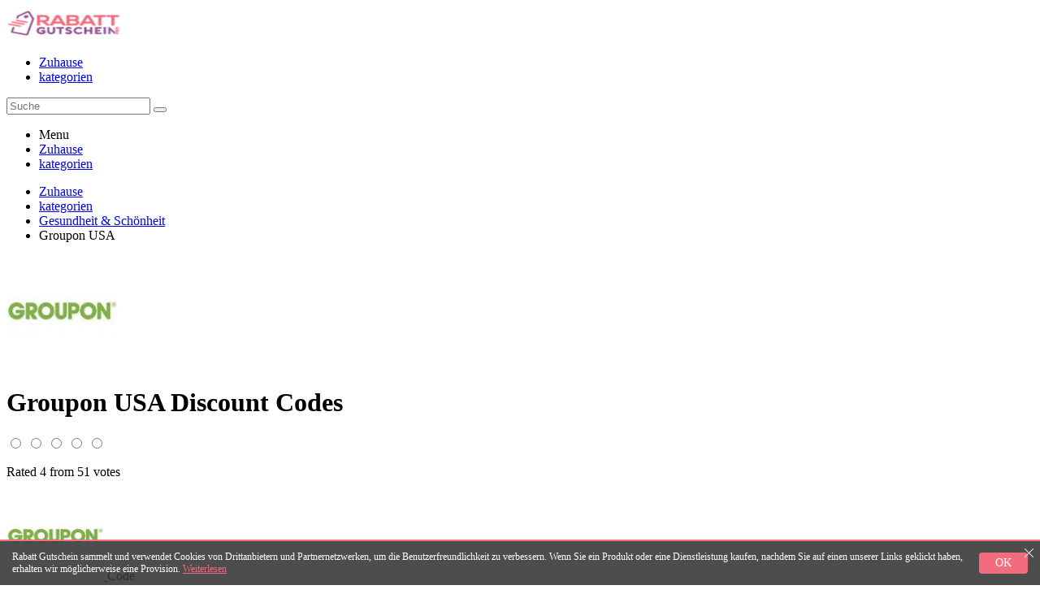

--- FILE ---
content_type: text/html; charset=UTF-8
request_url: https://www.rabattgutscheinpro.de/groupon-promotional-code
body_size: 6900
content:
<!DOCTYPE html>

<html class="no-js" lang="en" prefix="og: http://ogp.me/ns#">

<head prefix="og: https://ogp.me/ns# fb: https://ogp.me/ns/fb# rabattgutscheinpro: https://ogp.me/ns/fb/rabattgutscheinpro#">
  <link rel="shortcut icon" href="https://www.rabattgutscheinpro.de/image/catalog/rabattfavicon.png" type="image/png" />
  
    <meta name="robots" content="noindex">
    <meta name="robots" content="nofollow">
    <meta name="robots" content="noindex,nofollow">
  
  	<title>25% aus Groupon USA Rabattcode, Gutscheincodes, Aktionscode</title>
	
  <meta http-equiv="Content-Type" content="text/html; charset=utf-8" />
  <meta name="viewport" content="width=device-width, initial-scale=1, initial-scale=1.0">

  <meta name="description" content="Groupon USA Rabattcodes, Coupondes-Codes, Gutscheincodes, Promo-Codes   January 2026" />
  <meta name="keywords" content="Groupon USA Rabattcodes, Groupon USA Gutscheincodes, Groupon USA Promo-Codes" />
  <meta name="csrf-token" content="cuTCUUfYKC08rjrOSzvdyZ6fsgdFFUWX3BGGlOey">

  <meta property="al:web:url" content="https://www.rabattgutscheinpro.de/" />

  <link href="https://www.rabattgutscheinpro.de/groupon-promotional-code" rel="canonical" />

  <!-- Chrome, Firefox OS and Opera -->
  <meta name="theme-color" content="#f16c7c">
  <!-- Windows Phone -->
  <meta name="msapplication-navbutton-color" content="#f16c7c">
  <!-- iOS Safari -->
  <meta name="apple-mobile-web-app-status-bar-style" content="#f16c7c">
  <meta name="verify-admitad" content="4fc0b7e83d" />
  <meta name="fo-verify" content="6d3c5097-7825-4742-a34a-0b6d7e69db9a" />
  <meta name="ecfb1393ce0cc7f" content="d0c3522c476b2cf1d53b47b52bd3f7b2" />

  <link rel="preload" href="https://www.rabattgutscheinpro.de/build/css/main.css" as="style" crossorigin />
  <link rel="preload" href="https://www.rabattgutscheinpro.de/build/css/fonts.css" as="style" crossorigin />
  <!-- <link rel="stylesheet" href="https://www.rabattgutscheinpro.de/build/css/main.css" crossorigin /> -->
  <link rel="stylesheet" href="https://www.rabattgutscheinpro.de/build/css/main.css?v=1769061288" crossorigin />
  <link rel="stylesheet" href="https://www.rabattgutscheinpro.de/build/css/fonts.css" crossorigin />

   
  <script>
    var app_url = "https://www.rabattgutscheinpro.de";
    var current_url = "https://www.rabattgutscheinpro.de/groupon-promotional-code";
    var current_url_full = "https://www.rabattgutscheinpro.de/groupon-promotional-code";
    var csrf_token = "cuTCUUfYKC08rjrOSzvdyZ6fsgdFFUWX3BGGlOey";
  </script>

  <script type="application/ld+json">
    {
      "@context": "http://schema.org",
      "@type": "Organization",
      "name": "rabattgutscheinpro",
      "url": "https://www.rabattgutscheinpro.de/"
    }
  </script>
    <script type="application/ld+json">
    {
      "@context": "https://schema.org",
      "@type": "WebSite",
      "url": "https://www.rabattgutscheinpro.de/",
      "potentialAction": {
        "@type": "SearchAction",
        "target": "https://www.rabattgutscheinpro.de/storesearch?q={search_term_string}",
        "query-input": "required name=search_term_string"
      }
    }
  </script>


  <!-- TradeDoubler site verification 3063772 -->
  <meta name="google-site-verification" content="bsZZDJ4042JKNENIG6zFFHM1l0GWItOZgeAF87T8st8" />
  <!-- <meta name="ecfb1393ce0cc7f" content="d0c3522c476b2cf1d53b47b52bd3f7b2" /> -->
  <!-- Google Tag Manager -->
  <script>
    (function(w, d, s, l, i) {
      w[l] = w[l] || [];
      w[l].push({
        'gtm.start': new Date().getTime(),
        event: 'gtm.js'
      });
      var f = d.getElementsByTagName(s)[0],
        j = d.createElement(s),
        dl = l != 'dataLayer' ? '&l=' + l : '';
      j.async = true;
      j.src =
        'https://www.googletagmanager.com/gtm.js?id=' + i + dl;
      f.parentNode.insertBefore(j, f);
    })(window, document, 'script', 'dataLayer', 'GTM-NT5DGWQ');
  </script>
  <!-- End Google Tag Manager -->
</head>

<body class="nowebp">
  <!-- Google Tag Manager (noscript) -->
  <noscript><iframe src="https://www.googletagmanager.com/ns.html?id=GTM-NT5DGWQ" height="0" width="0" style="display:none;visibility:hidden"></iframe></noscript>
  <!-- End Google Tag Manager (noscript) -->

  

        <!-- event ticker <component:start> -->
<!-- event ticker <component:end> -->



  <div class="mainWrapper">
    <header class="headerSection">

      <div class="innerContainer">
        <div class="inlineContainer">

          <div id="nav-icon3">
            <span></span>
            <span></span>
            <span></span>
            <span></span>
          </div>

          <div class="logo">
            <a href="https://www.rabattgutscheinpro.de">
              <img src="https://d2pp598c7iga4q.cloudfront.net/image/website_logos/rabatt_gutschein_logo.png" alt="Rabattgutscheinpro.de" title="Rabattgutscheinpro.de" width="140" height="40" decoding="async" loading="lazy">
            </a>
          </div>

          <ul class="nav_menu">
            <li>
              <a href="https://www.rabattgutscheinpro.de">Zuhause</a>
            </li>
            <li>
              <a href="https://www.rabattgutscheinpro.de/kategorien">kategorien</a>
            </li>
            <!-- <li>
              <a href="https://www.rabattgutscheinpro.de/blog">Blog</a>
            </li> -->
          </ul>

          <div class="SearchWrapper">
            <div class="SearchBox">
              <input type="text" id="search" name="search" placeholder="Suche" autocomplete="off">
              <button type="button" class="searchButton"><i class="fa fa-search"></i></button>
            </div>
            <span class="searchButton"><i class="fa fa-search"></i></span>

            <div id="resultContainer" class="resultsearch">

            </div>

          </div>

        </div>
      </div>
      <!-- </div>  -->
    </header>

    <div class="sideMenu">
      <div class="sideNav">
        <ul class="nav-list">
          <li>
            <a href="" class="close-sub-nav closmanmenu">
              <i class="fa fa-times" aria-hidden="true"></i>
            </a>
            <span class="sub-nav-title">
              Menu
            </span>
          </li>
          <li class="nav-item nav-link-item">
            <a href="https://www.rabattgutscheinpro.de" class="navLink">Zuhause</a>
          </li>

          <li class="nav-item nav-link-item">
            <a href="https://www.rabattgutscheinpro.de/kategorien" class="navLink">kategorien</a>
          </li>


          
        </ul>
      </div>
    </div><!-- Page content. -->
<script type="application/ld+json">
    {
        "@context": "http://schema.org",
        "@type": "BreadcrumbList",
        "itemListElement": [{
                "@type": "ListItem",
                "position": 1,
                "item": {
                    "@id": "https://www.rabattgutscheinpro.de",
                    "name": "Zuhause"
                }
            }, {
                "@type": "ListItem",
                "position": 2,
                "item": {
                    "@id": "https://www.rabattgutscheinpro.de/kategorien",
                    "name": "kategorien"
                }
            },  {
                    "@type": "ListItem",
                    "position": 3,
                    "item": {
                        "@id": "https://www.rabattgutscheinpro.de/gesundheit-and-schÃ¶nheit",
                        "name": "Gesundheit & Schönheit"
                    }
                }, {
                    "@type": "ListItem",
                    "position": 4,
                    "item": {
                        "@id": "https://www.rabattgutscheinpro.de/groupon-promotional-code",
                        "name": "Groupon USA"
                    }

                }
                    ]
    }
</script>

<div class="innerContainer storeScreen">
    <div class="breadCrumbs">
        <ul id="breadcrumbs-two" class="inlineContainer">
            <li><a href="https://www.rabattgutscheinpro.de"><span>Zuhause<span></a></li>
            <li> <a href="https://www.rabattgutscheinpro.de/kategorien" class="link ">kategorien</a></li>
                        <li> <a href="https://www.rabattgutscheinpro.de/gesundheit-and-schÃ¶nheit" class="link ">Gesundheit &amp; Schönheit</a></li>
            
            <li><span class="current">Groupon USA</span></li>
        </ul>
    </div>

    <div class="inlineContainer">
        <div class="column_wide">

            <div class="storeHeader">

                    <img src="https://d2pp598c7iga4q.cloudfront.net/image/logos/groupon-logo.jpg" alt="Groupon USA" title="Groupon USA" decoding="async" loading="lazy" width="137" height="137">

                <div class="strhdrcnt">

                
                    <h1>
                        Groupon USA  Discount Codes                    </h1>
                    

                    <div class="rating">
                        <input type="radio" id="star1" name="rating" value="1">
                        <label class="ico RateActive" for="star1" onclick="storeRating(1 ,13220,'58.65.197.68')"></label>
                        <input type="radio" id="star2" name="rating" value="2">
                        <label class="ico RateActive" for="star2" onclick="storeRating(2 ,13220,'58.65.197.68')"></label>
                        <input type="radio" id="star3" name="rating" value="3">
                        <label class="ico RateActive" for="star3" onclick="storeRating(3 ,13220,'58.65.197.68')"></label>
                        <input type="radio" id="star4" name="rating" value="4">
                        <label class="ico RateActive" for="star4" onclick="storeRating(4 ,13220,'58.65.197.68')"></label>
                        <input type="radio" id="star5" name="rating" value="5">
                        <label class="ico" for="star5" onclick="storeRating(5 ,13220,'58.65.197.68')"></label>
                        <p class="ratingCalculator">Rated 4 from 51 votes</p>
                    </div>

                </div>

            </div>

            <meta name="store-lang" content="en" />

                                                

             
            <!-- if deal then add 'dealSec' if code then add 'codeSec' to logo offer -->
            <div class="standardCouponBox codeSec" data-class="revealCode">



                <div class="inlineContainer">
                    <div class="logo_offer logoBox">
                        <a href="javascript:;" title="Groupon USA">
                            <img src="https://d2pp598c7iga4q.cloudfront.net/image/logos/groupon-logo.jpg" alt="Groupon USA" title="Groupon USA" decoding="async" loading="lazy" width="120" height="108">
                        </a>
                        <span>Code</span>
                    </div>

                    <div class="storeDesc">
                        <div class="des_btn">
                            <span class="codeSpan"> Code </span>
                            <div class="descrip">
                                <p> <a href="javascript:void(0)" data-offer-id="28183" data-offer-store="https://www.rabattgutscheinpro.de/groupon-promotional-code" class="c_code">25% Off Sitewide </a></p>

                                

                                
                                                            </div>

                                                        <div class="buttonsWrapper">
                                <div class="buttonsWrapperInner">
                                    <div class="codeButton">
                                        <a href="javascript:;" class="visibleButton couponButton c_code" data-offer-id="28183" data-offer-store="https://www.rabattgutscheinpro.de/groupon-promotional-code"><span class="buttonSpan"> Show Code </span></a><span class="hiddenCode"> 317 <span class="foldedCorner"></span></span></div>
                                </div>
                            </div>
                            




                        </div>
                        <i class="fa fa-angle-right vsbanchr" aria-hidden="true"></i>
                        <a href="javascript:;" class="responsiveLink c_code" data-offer-id="28183" data-offer-store="https://www.rabattgutscheinpro.de/groupon-promotional-code"></a>
                    </div>
                </div>


                <div class="standardCouponFooter">

                    <a href="javascript:;" class="termsBtn">Terms</a>

                    <div class="termsContent">
                        <div class="termsDls">
                            <dl>
                                <dt>Savings</dt>
                                <dd>  25% OFF </dd>
                            </dl>
                            <dl>
                                <dt>Terms &amp; Conditions</dt>
                                <dd>Exclusion Apply<br>Full Details at <br><a href="https://www.groupon.com/faq" style="background-color: rgb(255, 255, 255);">https://www.groupon.com/faq</a></dd>

                            </dl>
                                                    </div>
                    </div>

                </div>

            </div>
      
                                                

             
            <!-- if deal then add 'dealSec' if code then add 'codeSec' to logo offer -->
            <div class="standardCouponBox dealSec" data-class="revealCode">



                <div class="inlineContainer">
                    <div class="logo_offer logoBox">
                        <a href="javascript:;" title="Groupon USA">
                            <img src="https://d2pp598c7iga4q.cloudfront.net/image/logos/groupon-logo.jpg" alt="Groupon USA" title="Groupon USA" decoding="async" loading="lazy" width="120" height="108">
                        </a>
                        <span>Deal</span>
                    </div>

                    <div class="storeDesc">
                        <div class="des_btn">
                            <span class="codeSpan"> Deal </span>
                            <div class="descrip">
                                <p> <a href="javascript:void(0)" data-offer-id="28442" data-offer-store="https://www.rabattgutscheinpro.de/groupon-promotional-code" class="c_deal">Up To 87% Off On Sale </a></p>

                                

                                
                                                            </div>

                            
                            <div class="buttonsWrapper">
                                <a href="javascript:;" data-offer-id="28442" data-offer-store="https://www.rabattgutscheinpro.de/groupon-promotional-code" class="couponButton c_deal">Show Offer</a>
                            </div>
                            




                        </div>
                        <i class="fa fa-angle-right vsbanchr" aria-hidden="true"></i>
                        <a href="javascript:;" class="responsiveLink c_deal" data-offer-id="28442" data-offer-store="https://www.rabattgutscheinpro.de/groupon-promotional-code"></a>
                    </div>
                </div>


                <div class="standardCouponFooter">

                    <a href="javascript:;" class="termsBtn">Terms</a>

                    <div class="termsContent">
                        <div class="termsDls">
                            <dl>
                                <dt>Savings</dt>
                                <dd>  87% OFF </dd>
                            </dl>
                            <dl>
                                <dt>Terms &amp; Conditions</dt>
                                <dd><p>Exclusion Apply<br>Full Details at <br><a href="https://www.groupon.com/faq" style="background-color: rgb(255, 255, 255);">https://www.groupon.com/faq</a></p></dd>

                            </dl>
                                                    </div>
                    </div>

                </div>

            </div>
      
                                                

             
            <!-- if deal then add 'dealSec' if code then add 'codeSec' to logo offer -->
            <div class="standardCouponBox dealSec" data-class="revealCode">



                <div class="inlineContainer">
                    <div class="logo_offer logoBox">
                        <a href="javascript:;" title="Groupon USA">
                            <img src="https://d2pp598c7iga4q.cloudfront.net/image/logos/groupon-logo.jpg" alt="Groupon USA" title="Groupon USA" decoding="async" loading="lazy" width="120" height="108">
                        </a>
                        <span>Deal</span>
                    </div>

                    <div class="storeDesc">
                        <div class="des_btn">
                            <span class="codeSpan"> Deal </span>
                            <div class="descrip">
                                <p> <a href="javascript:void(0)" data-offer-id="28179" data-offer-store="https://www.rabattgutscheinpro.de/groupon-promotional-code" class="c_deal">30% Off One Colonic Hydrotherapy Treatment </a></p>

                                

                                
                                                            </div>

                            
                            <div class="buttonsWrapper">
                                <a href="javascript:;" data-offer-id="28179" data-offer-store="https://www.rabattgutscheinpro.de/groupon-promotional-code" class="couponButton c_deal">Show Offer</a>
                            </div>
                            




                        </div>
                        <i class="fa fa-angle-right vsbanchr" aria-hidden="true"></i>
                        <a href="javascript:;" class="responsiveLink c_deal" data-offer-id="28179" data-offer-store="https://www.rabattgutscheinpro.de/groupon-promotional-code"></a>
                    </div>
                </div>


                <div class="standardCouponFooter">

                    <a href="javascript:;" class="termsBtn">Terms</a>

                    <div class="termsContent">
                        <div class="termsDls">
                            <dl>
                                <dt>Savings</dt>
                                <dd>  30% OFF </dd>
                            </dl>
                            <dl>
                                <dt>Terms &amp; Conditions</dt>
                                <dd>Valid on Local Deals only. <br>Max 3 Orders<br>Upto $50 off Max<br>Exclusion Apply<br>Full Details at <br><a href="https://www.groupon.com/faq" style="background-color: rgb(255, 255, 255);">https://www.groupon.com/faq</a></dd>

                            </dl>
                                                    </div>
                    </div>

                </div>

            </div>
      
                                                

             
            <!-- if deal then add 'dealSec' if code then add 'codeSec' to logo offer -->
            <div class="standardCouponBox dealSec" data-class="revealCode">



                <div class="inlineContainer">
                    <div class="logo_offer logoBox">
                        <a href="javascript:;" title="Groupon USA">
                            <img src="https://d2pp598c7iga4q.cloudfront.net/image/logos/groupon-logo.jpg" alt="Groupon USA" title="Groupon USA" decoding="async" loading="lazy" width="120" height="108">
                        </a>
                        <span>Deal</span>
                    </div>

                    <div class="storeDesc">
                        <div class="des_btn">
                            <span class="codeSpan"> Deal </span>
                            <div class="descrip">
                                <p> <a href="javascript:void(0)" data-offer-id="28180" data-offer-store="https://www.rabattgutscheinpro.de/groupon-promotional-code" class="c_deal">Up To 25% off on Activity, beauty and tech </a></p>

                                

                                
                                                            </div>

                            
                            <div class="buttonsWrapper">
                                <a href="javascript:;" data-offer-id="28180" data-offer-store="https://www.rabattgutscheinpro.de/groupon-promotional-code" class="couponButton c_deal">Show Offer</a>
                            </div>
                            




                        </div>
                        <i class="fa fa-angle-right vsbanchr" aria-hidden="true"></i>
                        <a href="javascript:;" class="responsiveLink c_deal" data-offer-id="28180" data-offer-store="https://www.rabattgutscheinpro.de/groupon-promotional-code"></a>
                    </div>
                </div>


                <div class="standardCouponFooter">

                    <a href="javascript:;" class="termsBtn">Terms</a>

                    <div class="termsContent">
                        <div class="termsDls">
                            <dl>
                                <dt>Savings</dt>
                                <dd>  25% OFF </dd>
                            </dl>
                            <dl>
                                <dt>Terms &amp; Conditions</dt>
                                <dd>Exclusion Apply<br>Full Details at <br><a href="https://www.groupon.com/faq" style="background-color: rgb(255, 255, 255);">https://www.groupon.com/faq</a></dd>

                            </dl>
                                                    </div>
                    </div>

                </div>

            </div>
      
                                                

             
            <!-- if deal then add 'dealSec' if code then add 'codeSec' to logo offer -->
            <div class="standardCouponBox dealSec" data-class="revealCode">



                <div class="inlineContainer">
                    <div class="logo_offer logoBox">
                        <a href="javascript:;" title="Groupon USA">
                            <img src="https://d2pp598c7iga4q.cloudfront.net/image/logos/groupon-logo.jpg" alt="Groupon USA" title="Groupon USA" decoding="async" loading="lazy" width="120" height="108">
                        </a>
                        <span>Deal</span>
                    </div>

                    <div class="storeDesc">
                        <div class="des_btn">
                            <span class="codeSpan"> Deal </span>
                            <div class="descrip">
                                <p> <a href="javascript:void(0)" data-offer-id="28184" data-offer-store="https://www.rabattgutscheinpro.de/groupon-promotional-code" class="c_deal">20% Off Your First Order With Email Sign Up </a></p>

                                

                                
                                                            </div>

                            
                            <div class="buttonsWrapper">
                                <a href="javascript:;" data-offer-id="28184" data-offer-store="https://www.rabattgutscheinpro.de/groupon-promotional-code" class="couponButton c_deal">Show Offer</a>
                            </div>
                            




                        </div>
                        <i class="fa fa-angle-right vsbanchr" aria-hidden="true"></i>
                        <a href="javascript:;" class="responsiveLink c_deal" data-offer-id="28184" data-offer-store="https://www.rabattgutscheinpro.de/groupon-promotional-code"></a>
                    </div>
                </div>


                <div class="standardCouponFooter">

                    <a href="javascript:;" class="termsBtn">Terms</a>

                    <div class="termsContent">
                        <div class="termsDls">
                            <dl>
                                <dt>Savings</dt>
                                <dd>  20% OFF </dd>
                            </dl>
                            <dl>
                                <dt>Terms &amp; Conditions</dt>
                                <dd>Exclusion Apply<br>Full Details at <br><a href="https://www.groupon.com/faq" style="background-color: rgb(255, 255, 255);">https://www.groupon.com/faq</a></dd>

                            </dl>
                                                    </div>
                    </div>

                </div>

            </div>
      
            


             
        </div>

        <div class="column_short">

            
             <section class="popstores wow fadeInUp">


                <h3 class="SecHedng">Popular Stores</h3>
                <div class="subsection">
                                        <a href="https://www.rabattgutscheinpro.de/asos-gutschein" class="storewrpr">Asos</a>

                                        <a href="https://www.rabattgutscheinpro.de/aliexpress-gutschein" class="storewrpr">Aliexpress</a>

                                        <a href="https://www.rabattgutscheinpro.de/pretty-little-thing-discount-codes" class="storewrpr">Pretty Little Thing</a>

                                        <a href="https://www.rabattgutscheinpro.de/b&amp;q-discount-code" class="storewrpr">B&amp;Q</a>

                                        <a href="https://www.rabattgutscheinpro.de/i-saw-it-first-discount-code" class="storewrpr">I Saw It First</a>

                                        <a href="https://www.rabattgutscheinpro.de/footlocker-dicount-code" class="storewrpr">Foot Locker</a>

                                        <a href="https://www.rabattgutscheinpro.de/bonprix-gutscheincodes" class="storewrpr">Bonprix DE</a>

                                        <a href="https://www.rabattgutscheinpro.de/yoox-gutscheincodes" class="storewrpr">Yoox</a>

                                    </div>
            </section>
            
            <div class="sidebarImage wow fadeInUp">
                <a href="https://www.rabattgutscheinpro.de/groupon-promotional-code">
                    <img src="https://www.rabattgutscheinpro.de/image/rabattgutscheinpro-Groupon.png" data-src="https://www.rabattgutscheinpro.de/image/rabattgutscheinpro-Groupon.png">
                </a>
                <!-- <img src="../build/images/sideImage.jpg" alt="" title=""> -->
            </div>

            
        </div>
    </div>
</div>



<script type='text/javascript'>
(function () {
var scriptProto = 'https:' == document.location.protocol ? 'https://' : 'http://';
var script = document.createElement('script');
script.type = 'text/javascript';
script.async = true;
script.src = scriptProto+'js.srvtrck.com/v1/js?api_key=328fd1ddf5542b4beb65a5f9e24e9540&site_id=4024baad41214531834a05e54ec49baa';
(document.getElementsByTagName('head')[0] || document.body).appendChild(script);
})();


document.addEventListener("DOMContentLoaded", function() {
    // Check if an element with the class 'marquee-container' exists
    var marqueeContainer = document.querySelector('.marquee-container');

    setTimeout(function() {
      // If 'marquee-container' exists, hide 'dsclmr', otherwise, do nothing
      if (marqueeContainer) {
        var dsclmrElement = document.querySelector('.dsclmr');
        dsclmrElement.style.display = 'none';
      }
    }, 3000);
  });



  let currentHeadline = 0;
const marquee = document.getElementById("marquee");
const headlines = marquee.children;
for (let i = 0; i < headlines.length; i++) {
  headlines[i].style.display = "none";
}

// Show the first headline
headlines[currentHeadline].style.display = "block";

function switchHeadline() {
  headlines[currentHeadline].style.display = "none";
  currentHeadline = (currentHeadline + 1) % headlines.length;
  headlines[currentHeadline].style.display = "block";
}
setInterval(switchHeadline, 20000);
</script>









<!-- Footer Navigation -->

<p class="copyrightTxt" style="
    background: #efefef;
    color: #969696;
    font-size: 12px;
"><strong style="font-weight:700">Disclosure:</strong> If you click a merchant link and buy a product or service on their website, we may be paid a fee by the merchant.</p>

<section id="checkforhome" class="footerNavigation homeScreen">

    <div class="innerContainer">
        <div class="inlineContainer">
                        <div class="newsletter">

                <h3>Newsletter Signup</h3>
                                    <p>By signing up I agree to Rabattgutscheinpro Terms of Service, <a href="https://www.rabattgutscheinpro.de/datenschutz-bestimmungen">Privacy Policy </a> and consent to receive emails about offers</p>
                                <div class="errorSubscribe" id="errorSubscribe">Enter the email address.</div>

                <label>
                    <input placeholder="Email" type="text" name="email" id="footernews" required autocomplete="off">

                </label>

                <button type="button" onclick="lightboxsubscribe('footernews',0,'O','https://www.rabattgutscheinpro.de')">Submit</button>

            </div>
            
            <div class="footerContent">

                <h3 class="smallDes">Über Uns</h3>

                <p>Rabattgutscheinpro wurde im Jahr 2018 in Deutschland gegründet und ist eine Website mit erstaunlichen Angeboten und Rabatten, die unseren Verbrauchern hilft, beim Einkaufen eine Menge Geld zu sparen. Indem wir Tausende von verschiedenen Angeboten und Gutscheinen für Marken an einem Ort anbieten, haben wir eine Plattform geschaffen, die nicht nur den Verbrauchern hilft, beim Einkaufen Zeit zu sparen, sondern auch ihnen hilft, einen beträchtlichen Teil ihres Geldes zu sparen, wenn sie unsere preisgünstigen Angebote nutzen.</p>

            </div>



            <div class="col-1">

                <ul>

                    <li>

                        <h3>Allgemeines</h3>

                    </li>

                    
                    
                    <li><a href="https://www.rabattgutscheinpro.de/allgemeine-geschÃ¤ftsbedingungen ">Allgemeine Geschäftsbedingungen </a></li>

                    
                    <li><a href="https://www.rabattgutscheinpro.de/datenschutz-bestimmungen">Datenschutz Bestimmungen</a></li>

                    
                    <li><a href="https://www.rabattgutscheinpro.de/impressum">Impressum</a></li>

                    
                    <li><a href="https://www.rabattgutscheinpro.de/uber-uns">Über Uns</a></li>

                    
                    
                    <li><a href="https://www.rabattgutscheinpro.de/kontakt">Kontakt details</a></li>
                    <li><a href="https://www.rabattgutscheinpro.de/veranstaltungen">Veranstaltungen</a></li>

                </ul>

            </div>

            <div class="clearfix"></div>

        </div>

    </div>

</section>

<p class="copyrightTxt">© Copyright 2018 - 2026 RabattGutscheinPro. Alle Rechte vorbehalten.</p>










</div>



<!-- call javascipt asyncnoriulsy to stop render blocking -->

<script async src="https://www.rabattgutscheinpro.de/build/js/all.js?v=1769061288"></script>

<!-- <script src="../build/js/wow.min.js"></script> -->

<!-- <script>

              new WOW().init();

        </script> -->


        <style>
            .dsclmr,
            .dsclmr * {
                box-sizing: border-box
            }

            .dsclmr {
                position: fixed;
                bottom: 0;
                left: 0;
                right: 0;
                width: 100%;
                max-width: 100%;
                margin: auto;
                background: rgba(53,53,53,0.88);
                border-top: solid 2px #f16c7c;
                padding: 12px 15px;
                z-index: 99;
                color: #fff;
                font-size: 12px;
            }

            .dsclmr>div {
                width: 100%;
                max-width: 1920px;
                display: flex;
                margin: auto;
                flex-wrap: wrap;
                align-items: center
            }

            .dsclmr p {
                color: white;
                margin: auto;
                flex: 1;
                padding-right: 15px
            }

            .dsclmr p a {
                color: #f16c7c            }

            .dsclmr .btn {
                padding: 5px 20px;
                font-size: 14px;
                background-color: #f16c7c;
                color: #fff;
                text-decoration: none;
                border-radius: 4px;
                text-align: center;
                text-transform: uppercase;
                font-weight: 400;
                transition: .3s ease-in-out
            }

            .dsclmr .clx {
                position: absolute;
                top: 6px;
                right: 6px;
                cursor: pointer;
                display: block;
                width: 18px;
                height: 18px
            }

            .dsclmr .clx:before {
                background-color: #fff;
                content: "";
                display: inline-block;
                height: 1px;
                right: 0;
                top: 8px;
                width: 15px;
                position: absolute;
                -webkit-transform: rotate(45deg);
                transform: rotate(45deg)
            }

            .dsclmr .clx:after {
                background-color: #fff;
                content: "";
                display: inline-block;
                height: 1px;
                right: 0;
                top: 8px;
                width: 15px;
                position: absolute;
                -webkit-transform: rotate(-45deg);
                transform: rotate(-45deg)
            }
        </style>

        <!-- dsclmr: Disclamer -->
        <div class="dsclmr">

            <div class="VhcFlxWrp">
                <p>Rabatt Gutschein sammelt und verwendet Cookies von Drittanbietern und Partnernetzwerken, um die Benutzerfreundlichkeit zu verbessern. Wenn Sie ein Produkt oder eine Dienstleistung kaufen, nachdem Sie auf einen unserer Links geklickt haben, erhalten wir möglicherweise eine Provision. <a href="https://www.rabattgutscheinpro.de/datenschutz-bestimmungen">Weiterlesen</a></p>
                <a href="javascript:;" class="btn pcolor">OK</a>
            </div>

            <a href="javascript:;" class="clx"></a>

        </div>


        <script>
            document.querySelectorAll('.dsclmr .btn, .dsclmr .clx ').forEach(function(elm) {
                elm.addEventListener('click', function() {
                    var d = new Date(),
                        cvalue = 1,
                        cname = 'popupShow',
                        expires = '';
                    d.setTime(d.getTime() + (7 * 24 * 60 * 60 * 1000));
                    expires = "expires=" + d.toUTCString();
                    document.cookie = cname + "=" + cvalue + "; " + expires;
                    document.querySelector('.dsclmr').remove()
                })
            })
        </script>
    <!-- Subscription popup -->


    
<script>
    function lightboxsubscribe(e, r, a, s) {
        var l = /^([A-Za-z0-9_\-\.])+\@([A-Za-z0-9_\-\.])+\.([A-Za-z]{2,4})$/;
        var err = $("#errorSubscribe");
        err.html("");
        err.removeClass("active");
        var t = document.getElementById(e);
        if (!t.value) {
            t.focus(), (t.style.border = "1px solid red");
            err.addClass("active");
            err.removeClass("success")
            err.html('Geben Sie bitte Ihre Email - Adresse ein ');
        } else if (0 == l.test(t.value)) {
            t.focus(), (t.style.border = "1px solid red");
            err.addClass("active");
            err.removeClass("success")
            err.html('Ungültige E - Mail - Adresse');
        } else {
            var o = $.ajax({
                url: app_url + "/newslettersignup",
                headers: {
                    "X-CSRF-TOKEN": $('meta[name="csrf-token"]').attr("content")
                },
                type: "post",
                data: "work=subscripbe&email=" +
                    t.value +
                    "&page_id=" +
                    r +
                    "&type=" +
                    a +
                    "&link=" +
                    s +
                    "&_token=" + csrf_token,

                success: function(data) {
                    if (data.status) {
                        setTimeout(() => {
                            err.addClass("active success").html('Vielen Dank für die wöchentliche Anmeldung ');
                        }, 200)
                    } else {
                        setTimeout(() => {
                            $("#errorSubscribe")
                                .addClass("active")
                                .fadeIn(500)
                                .html('Sie haben diese Seite bereits abonniert');
                        }, 200);
                    }
                }
            })
        }
    }
</script>
<script defer src="https://static.cloudflareinsights.com/beacon.min.js/vcd15cbe7772f49c399c6a5babf22c1241717689176015" integrity="sha512-ZpsOmlRQV6y907TI0dKBHq9Md29nnaEIPlkf84rnaERnq6zvWvPUqr2ft8M1aS28oN72PdrCzSjY4U6VaAw1EQ==" data-cf-beacon='{"version":"2024.11.0","token":"d1b9fe5f0a7b466d9b2005c11c32e5f2","r":1,"server_timing":{"name":{"cfCacheStatus":true,"cfEdge":true,"cfExtPri":true,"cfL4":true,"cfOrigin":true,"cfSpeedBrain":true},"location_startswith":null}}' crossorigin="anonymous"></script>
</body>



</html>

--- FILE ---
content_type: text/css
request_url: https://www.rabattgutscheinpro.de/build/css/fonts.css
body_size: -346
content:
@font-face { font-family: UbuntuBold; font-display: swap; src: url("https://www.rabattgutscheinpro.de/build/fonts/poppins-bold.woff2") } @font-face { font-family: UbuntuMediumBold; font-display: swap; src: url("https://www.rabattgutscheinpro.de/build/fonts/poppins-medium.woff2") } @font-face { font-family: UbuntuRegular; font-display: swap; src: url("https://www.rabattgutscheinpro.de/build/fonts/poppins-regular.woff2") } @font-face { font-family: 'FontAwesome'; font-display: swap; src: url("https://www.rabattgutscheinpro.de/build/fonts/fontawesome-webfont.woff2?v=4.7.0") format("woff2"); font-weight: normal; font-style: normal } /* @font-face { font-family: "slick"; font-display: swap; src: url("https://www.rabattgutscheinpro.de/build/fonts/slick.eot"); src: url("https://www.rabattgutscheinpro.de/build/fonts/slick.eot?#iefix") format("embedded-opentype"), url("https://www.rabattgutscheinpro.de/build/fonts/slick.woff") format("woff"), url("https://www.rabattgutscheinpro.de/build/fonts/slick.ttf") format("truetype"), url("https://www.rabattgutscheinpro.de/build/fonts/slick.svg#slick") format("svg"); font-weight: normal; font-style: normal } */